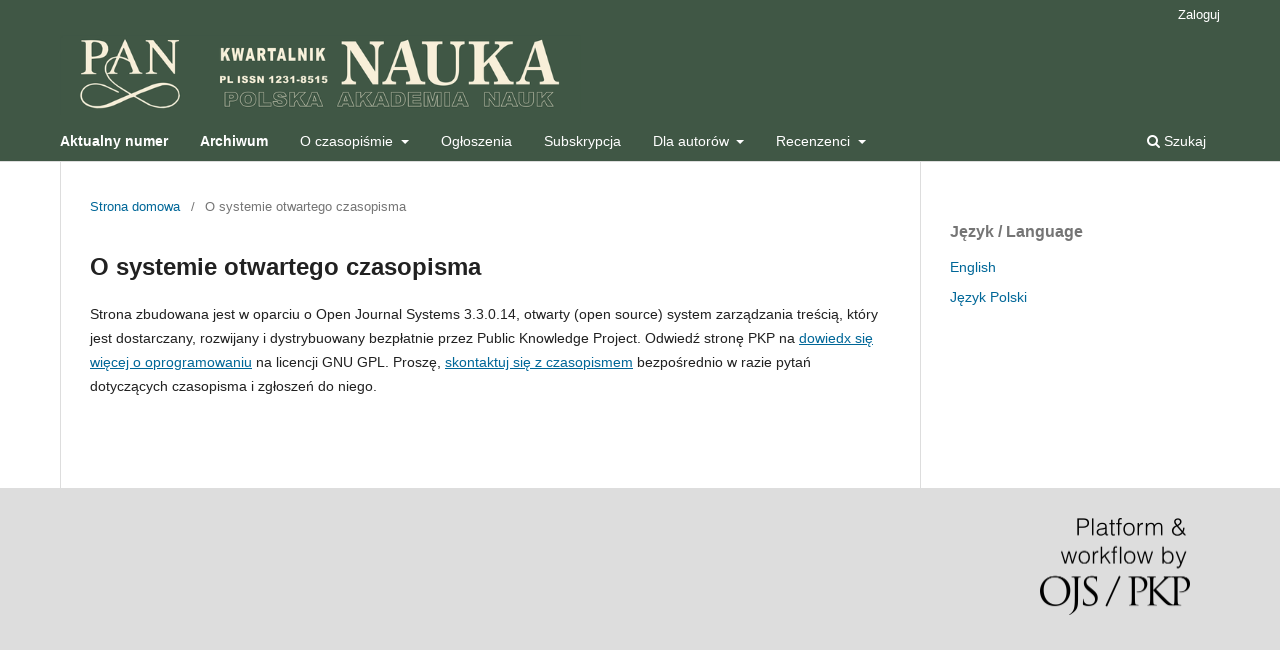

--- FILE ---
content_type: text/html; charset=utf-8
request_url: https://nauka-pan.pl/index.php/nauka/about/aboutThisPublishingSystem
body_size: 10044
content:
<!DOCTYPE html>
<html lang="pl-PL" xml:lang="pl-PL">
<head>
	<meta charset="utf-8">
	<meta name="viewport" content="width=device-width, initial-scale=1.0">
	<title>
		O systemie otwartego czasopisma
							| Kwartalnik NAUKA
			</title>

	
<meta name="generator" content="Open Journal Systems 3.3.0.14">
	<link rel="stylesheet" href="https://nauka-pan.pl/index.php/nauka/$$$call$$$/page/page/css?name=stylesheet" type="text/css" /><link rel="stylesheet" href="https://nauka-pan.pl/index.php/nauka/$$$call$$$/page/page/css?name=font" type="text/css" /><link rel="stylesheet" href="https://nauka-pan.pl/lib/pkp/styles/fontawesome/fontawesome.css?v=3.3.0.14" type="text/css" />
</head>
<body class="pkp_page_about pkp_op_aboutThisPublishingSystem has_site_logo" dir="ltr">

	<div class="pkp_structure_page">

				<header class="pkp_structure_head" id="headerNavigationContainer" role="banner">
						 <nav class="cmp_skip_to_content" aria-label="Skocz do treści">
	<a href="#pkp_content_main">Przejdź do sekcji głównej</a>
	<a href="#siteNav">Przejdź do głównego menu</a>
		<a href="#pkp_content_footer">Przejdź do stopki</a>
</nav>

			<div class="pkp_head_wrapper">

				<div class="pkp_site_name_wrapper">
					<button class="pkp_site_nav_toggle">
						<span>Open Menu</span>
					</button>
										<div class="pkp_site_name">
																<a href="						https://nauka-pan.pl/index.php/nauka/index
					" class="is_img">
							<img src="https://nauka-pan.pl/public/journals/1/pageHeaderLogoImage_pl_PL.png" width="717" height="110"  />
						</a>
										</div>
				</div>

				
				<nav class="pkp_site_nav_menu" aria-label="Nawigacja">
					<a id="siteNav"></a>
					<div class="pkp_navigation_primary_row">
						<div class="pkp_navigation_primary_wrapper">
																				<ul id="navigationPrimary" class="pkp_navigation_primary pkp_nav_list">
								<li class="">
				<a href="https://nauka-pan.pl/index.php/nauka/issue/current">
					<b>Aktualny numer</b>
				</a>
							</li>
								<li class="">
				<a href="https://nauka-pan.pl/index.php/nauka/issue/archive">
					<b>Archiwum</b>
				</a>
							</li>
								<li class="">
				<a href="https://nauka-pan.pl/index.php/nauka/about">
					O czasopiśmie
				</a>
									<ul>
																					<li class="">
									<a href="https://nauka-pan.pl/index.php/nauka/aims">
										Profil czasopisma
									</a>
								</li>
																												<li class="">
									<a href="https://nauka-pan.pl/index.php/nauka/editorial">
										Komitet redakcyjny
									</a>
								</li>
																												<li class="">
									<a href="https://nauka-pan.pl/index.php/nauka/committee">
										Komitet naukowy
									</a>
								</li>
																												<li class="">
									<a href="https://nauka-pan.pl/index.php/nauka/publisher">
										Wydawca
									</a>
								</li>
																												<li class="">
									<a href="https://nauka-pan.pl/index.php/nauka/contact">
										Kontakt
									</a>
								</li>
																		</ul>
							</li>
								<li class="">
				<a href="https://nauka-pan.pl/index.php/nauka/announcement">
					Ogłoszenia
				</a>
							</li>
								<li class="">
				<a href="https://nauka-pan.pl/index.php/nauka/subscription">
					Subskrypcja
				</a>
							</li>
								<li class="">
				<a href="https://nauka-pan.pl/index.php/nauka/authors">
					Dla autorów
				</a>
									<ul>
																					<li class="">
									<a href="https://nauka-pan.pl/index.php/nauka/preparation">
										Przygotowanie manuskryptu
									</a>
								</li>
																												<li class="">
									<a href="https://nauka-pan.pl/index.php/nauka/submission">
										Formularz zgłoszenia artykułu i przekazania praw
									</a>
								</li>
																												<li class="">
									<a href="https://nauka-pan.pl/index.php/nauka/peer">
										Procedura recenzowania
									</a>
								</li>
																												<li class="">
									<a href="https://nauka-pan.pl/index.php/nauka/conflict">
										Konflikt interesów
									</a>
								</li>
																												<li class="">
									<a href="https://nauka-pan.pl/index.php/nauka/ghostwriting">
										Nieuprawnione autorstwo
									</a>
								</li>
																												<li class="">
									<a href="https://nauka-pan.pl/index.php/nauka/ethical">
										Zgody prawne i etyczne
									</a>
								</li>
																												<li class="">
									<a href="https://nauka-pan.pl/index.php/nauka/corrections">
										Erraty
									</a>
								</li>
																												<li class="">
									<a href="https://nauka-pan.pl/index.php/nauka/confidentiality">
										Poufność
									</a>
								</li>
																												<li class="">
									<a href="https://nauka-pan.pl/index.php/nauka/about/privacy">
										Polityka prywatności
									</a>
								</li>
																												<li class="">
									<a href="https://nauka-pan.pl/index.php/nauka/future">
										W następnych numerach
									</a>
								</li>
																		</ul>
							</li>
								<li class="">
				<a href="https://nauka-pan.pl/index.php/nauka/reviewers">
					Recenzenci
				</a>
									<ul>
																					<li class="">
									<a href="https://nauka-pan.pl/index.php/nauka/list">
										Lista recenzentów
									</a>
								</li>
																												<li class="">
									<a href="https://nauka-pan.pl/index.php/nauka/referee">
										Formularz dla recenzenta
									</a>
								</li>
																		</ul>
							</li>
			</ul>

				

																						<div class="pkp_navigation_search_wrapper">
									<a href="https://nauka-pan.pl/index.php/nauka/search" class="pkp_search pkp_search_desktop">
										<span class="fa fa-search" aria-hidden="true"></span>
										Szukaj
									</a>
								</div>
													</div>
					</div>
					<div class="pkp_navigation_user_wrapper" id="navigationUserWrapper">
							<ul id="navigationUser" class="pkp_navigation_user pkp_nav_list">
															<li class="profile">
				<a href="https://nauka-pan.pl/index.php/nauka/login">
					Zaloguj
				</a>
							</li>
										</ul>

					</div>
				</nav>
			</div><!-- .pkp_head_wrapper -->
		</header><!-- .pkp_structure_head -->

						<div class="pkp_structure_content has_sidebar">
			<div class="pkp_structure_main" role="main">
				<a id="pkp_content_main"></a>

<div class="page page_about_publishing_system">
	<nav class="cmp_breadcrumbs" role="navigation" aria-label="Jesteś tutaj:">
	<ol>
		<li>
			<a href="https://nauka-pan.pl/index.php/nauka/index">
				Strona domowa
			</a>
			<span class="separator">/</span>
		</li>
		<li class="current">
			<span aria-current="page">
									O systemie otwartego czasopisma
							</span>
		</li>
	</ol>
</nav>

	<h1>
		O systemie otwartego czasopisma
	</h1>

	<p>
					Strona zbudowana jest w oparciu o Open Journal Systems 3.3.0.14, otwarty (open source) system zarządzania treścią, który jest dostarczany, rozwijany i dystrybuowany bezpłatnie przez Public Knowledge Project. Odwiedź stronę PKP na <a href="http://pkp.sfu.ca/">dowiedx się więcej o oprogramowaniu</a> na licencji GNU GPL. Proszę, <a href="https://nauka-pan.pl/index.php/nauka/about/contact">skontaktuj się z czasopismem</a> bezpośrednio w razie pytań dotyczących czasopisma i zgłoszeń do niego.
			</p>

</div><!-- .page -->

	</div><!-- pkp_structure_main -->

									<div class="pkp_structure_sidebar left" role="complementary" aria-label="Pasek boczny">
				<div class="pkp_block block_language">
	<h2 class="title">
		Język / Language
	</h2>

	<div class="content">
		<ul>
							<li class="locale_en_US" lang="en-US">
					<a href="https://nauka-pan.pl/index.php/nauka/user/setLocale/en_US?source=%2Findex.php%2Fnauka%2Fabout%2FaboutThisPublishingSystem">
						English
					</a>
				</li>
							<li class="locale_pl_PL current" lang="pl-PL">
					<a href="https://nauka-pan.pl/index.php/nauka/user/setLocale/pl_PL?source=%2Findex.php%2Fnauka%2Fabout%2FaboutThisPublishingSystem">
						Język Polski
					</a>
				</li>
					</ul>
	</div>
</div><!-- .block_language -->

			</div><!-- pkp_sidebar.left -->
			</div><!-- pkp_structure_content -->

<div class="pkp_structure_footer_wrapper" role="contentinfo">
	<a id="pkp_content_footer"></a>

	<div class="pkp_structure_footer">

		
		<div class="pkp_brand_footer" role="complementary">
			<a href="https://nauka-pan.pl/index.php/nauka/about/aboutThisPublishingSystem">
				<img alt="Więcej informacji o systemie publikacji, Platformie i Obiegu OJS/PKP." src="https://nauka-pan.pl/templates/images/ojs_brand.png">
			</a>
		</div>
	</div>
</div><!-- pkp_structure_footer_wrapper -->

</div><!-- pkp_structure_page -->

<script src="https://nauka-pan.pl/lib/pkp/lib/vendor/components/jquery/jquery.min.js?v=3.3.0.14" type="text/javascript"></script><script src="https://nauka-pan.pl/lib/pkp/lib/vendor/components/jqueryui/jquery-ui.min.js?v=3.3.0.14" type="text/javascript"></script><script src="https://nauka-pan.pl/plugins/themes/default/js/lib/popper/popper.js?v=3.3.0.14" type="text/javascript"></script><script src="https://nauka-pan.pl/plugins/themes/default/js/lib/bootstrap/util.js?v=3.3.0.14" type="text/javascript"></script><script src="https://nauka-pan.pl/plugins/themes/default/js/lib/bootstrap/dropdown.js?v=3.3.0.14" type="text/javascript"></script><script src="https://nauka-pan.pl/plugins/themes/default/js/main.js?v=3.3.0.14" type="text/javascript"></script><script type="text/javascript">
(function (w, d, s, l, i) { w[l] = w[l] || []; var f = d.getElementsByTagName(s)[0],
j = d.createElement(s), dl = l != 'dataLayer' ? '&l=' + l : ''; j.async = true; 
j.src = 'https://www.googletagmanager.com/gtag/js?id=' + i + dl; f.parentNode.insertBefore(j, f); 
function gtag(){dataLayer.push(arguments)}; gtag('js', new Date()); gtag('config', i); })
(window, document, 'script', 'dataLayer', 'G-52TDYQKYKJ');
</script>


</body>
</html>
